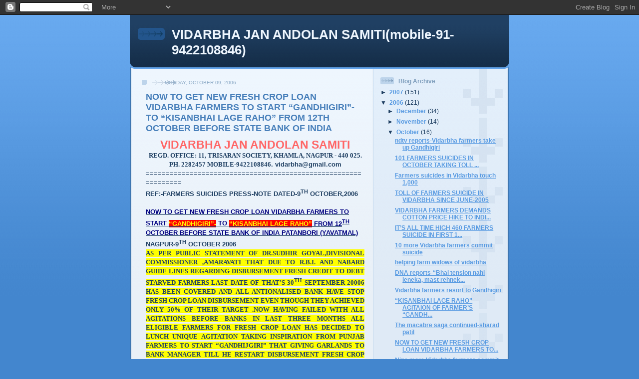

--- FILE ---
content_type: text/html; charset=UTF-8
request_url: https://andolan.blogspot.com/2006/10/now-to-get-new-fresh-crop-loan.html?showComment=1586050053648
body_size: 15205
content:
<!DOCTYPE html>
<html dir='ltr'>
<head>
<link href='https://www.blogger.com/static/v1/widgets/2944754296-widget_css_bundle.css' rel='stylesheet' type='text/css'/>
<meta content='text/html; charset=UTF-8' http-equiv='Content-Type'/>
<meta content='blogger' name='generator'/>
<link href='https://andolan.blogspot.com/favicon.ico' rel='icon' type='image/x-icon'/>
<link href='http://andolan.blogspot.com/2006/10/now-to-get-new-fresh-crop-loan.html' rel='canonical'/>
<link rel="alternate" type="application/atom+xml" title="VIDARBHA JAN ANDOLAN SAMITI(mobile-91-9422108846) - Atom" href="https://andolan.blogspot.com/feeds/posts/default" />
<link rel="alternate" type="application/rss+xml" title="VIDARBHA JAN ANDOLAN SAMITI(mobile-91-9422108846) - RSS" href="https://andolan.blogspot.com/feeds/posts/default?alt=rss" />
<link rel="service.post" type="application/atom+xml" title="VIDARBHA JAN ANDOLAN SAMITI(mobile-91-9422108846) - Atom" href="https://www.blogger.com/feeds/30597823/posts/default" />

<link rel="alternate" type="application/atom+xml" title="VIDARBHA JAN ANDOLAN SAMITI(mobile-91-9422108846) - Atom" href="https://andolan.blogspot.com/feeds/116040663903649784/comments/default" />
<!--Can't find substitution for tag [blog.ieCssRetrofitLinks]-->
<meta content='http://andolan.blogspot.com/2006/10/now-to-get-new-fresh-crop-loan.html' property='og:url'/>
<meta content='NOW TO GET NEW FRESH CROP LOAN VIDARBHA FARMERS TO START  “GANDHIGIRI”-   TO “KISANBHAI LAGE RAHO” FROM 12TH OCTOBER BEFORE STATE BANK OF INDIA' property='og:title'/>
<meta content='VIDARBHA JAN ANDOLAN SAMITI   REGD. OFFICE: 11, TRISARAN SOCIETY, KHAMLA, NAGPUR - 440 025. PH. 2282457 MOBILE-9422108846 . vidarbha@gmail.c...' property='og:description'/>
<title>VIDARBHA JAN ANDOLAN SAMITI(mobile-91-9422108846): NOW TO GET NEW FRESH CROP LOAN VIDARBHA FARMERS TO START  &#8220;GANDHIGIRI&#8221;-   TO &#8220;KISANBHAI LAGE RAHO&#8221; FROM 12TH OCTOBER BEFORE STATE BANK OF INDIA</title>
<style id='page-skin-1' type='text/css'><!--
/*
-----------------------------------------------
Blogger Template Style
Name: 	  Thisaway (Blue)
Date:     29 Feb 2004
Updated by: Blogger Team
----------------------------------------------- */
/* global
----------------------------------------------- */
body {
margin: 0;
text-align: center;
min-width: 760px;
background: #4386ce url(https://resources.blogblog.com/blogblog/data/thisaway_blue/bg_body.gif) repeat-x left top;
color: #204063;
font-size: small;
}
blockquote {
margin: 0;
padding-top: 0;
padding-right: 10px;
padding-bottom: 0;
padding-left: 10px;
border-left: 6px solid #d8e7f78;
border-right: 6px solid #d8e7f7;
color: #477fba;
}
code {
color: #477fba;
}
hr {
display: none;
}
/* layout
----------------------------------------------- */
#outer-wrapper {
margin: 0 auto;
width: 760px;
text-align: left;
font: normal normal 100% Helvetica,Arial,Verdana,'Trebuchet MS', Sans-serif;
}
#header-wrapper {
padding-bottom: 15px;
background: url(https://resources.blogblog.com/blogblog/data/thisaway_blue/bg_header_bottom.gif) no-repeat left bottom;
}
#header {
background: #204063 url(https://resources.blogblog.com/blogblog/data/thisaway_blue/bg_header.gif) repeat-x left bottom;
}
#content-wrapper {
position: relative;
width: 760px;
background: #f7f0e9 url(https://resources.blogblog.com/blogblog/data/thisaway_blue/bg_main_wrapper.gif) repeat-y left top;
}
#main-wrapper {
display: inline; /* fixes a strange ie margin bug */
float: left;
margin-top: 0;
margin-right: 0;
margin-bottom: 0;
margin-left: 3px;
padding: 0;
width: 483px;
word-wrap: break-word; /* fix for long text breaking sidebar float in IE */
overflow: hidden;     /* fix for long non-text content breaking IE sidebar float */
}
#main {
padding-top: 22px;
padding-right: 8px;
padding-bottom: 0;
padding-left: 8px;
background: url(https://resources.blogblog.com/blogblog/data/thisaway_blue/bg_content.gif) repeat-x left top;
}
.post {
margin-top: 0;
margin-right: 8px;
margin-bottom: 14px;
margin-left: 21px;
padding: 0;
border-bottom: 3px solid #d8e7f7;
}
#comments {
margin-top: 0;
margin-right: 16px;
margin-bottom: 14px;
margin-left: 29px;
padding: 10px;
border: 1px solid #cedef0;
background-color: #e4ecf5;
}
#sidebar-wrapper {
display: inline; /* fixes a strange ie margin bug */
float: right;
margin-top: 0;
margin-right: 3px;
margin-bottom: 0;
margin-left: 0;
width: 269px;
color: #204063;
line-height: 1.4em;
font-size: 90%;
background: url(https://resources.blogblog.com/blogblog/data/thisaway_blue/bg_sidebar.gif) repeat-x left top;
word-wrap: break-word; /* fix for long text breaking sidebar float in IE */
overflow: hidden;     /* fix for long non-text content breaking IE sidebar float */
}
#sidebar {
padding-top: 7px;
padding-right: 11px;
padding-bottom: 0;
padding-left: 14px;
background: url(https://resources.blogblog.com/blogblog/data/thisaway_blue/bg_sidebar_arrow.gif) repeat-y 179px 0;
}
#sidebar .widget {
margin-bottom: 20px;
}
#footer-wrapper {
padding-top: 15px;
background: url(https://resources.blogblog.com/blogblog/data/thisaway_blue/bg_footer_top.gif) no-repeat left top;
clear: both;
}
#footer {
background: #152e49 url(https://resources.blogblog.com/blogblog/data/thisaway_blue/bg_footer.gif) repeat-x left top;
text-align: center;
min-height: 2em;
}
/* headings
----------------------------------------------- */
#header h1 {
margin: 0;
padding-top: 24px;
padding-right: 0;
padding-bottom: 0;
padding-left: 84px;
background: url(https://resources.blogblog.com/blogblog/data/thisaway_blue/icon_header_left.gif) no-repeat 16px 26px;
}
h2.date-header {
margin: 0;
padding-top: 0;
padding-right: 0;
padding-bottom: 0;
padding-left: 29px;
text-transform: uppercase;
color: #8facc8;
background: url(https://resources.blogblog.com/blogblog/data/thisaway_blue/icon_date.gif) no-repeat 13px 0;
font-size: 80%;
font-weight: normal;
}
.date-header span {
margin-top: 0;
margin-right: 0;
margin-bottom: 0;
margin-left: 5px;
padding-top: 0;
padding-right: 25px;
padding-bottom: 0;
padding-left: 25px;
background: url(https://resources.blogblog.com/blogblog/data/thisaway_blue/bg_date.gif) no-repeat left 0;
}
.sidebar h2 {
padding-top: 1px;
padding-right: 0;
padding-bottom: 0;
padding-left: 36px;
color: #809fbd;
background: url(https://resources.blogblog.com/blogblog/data/thisaway_blue/icon_sidebar_heading_left.gif) no-repeat left 45%;
font: normal bold 100% Helvetica,Arial,Verdana,'Trebuchet MS', Sans-serif;
}
.sidebar .Profile h2 {
color: #527595;
background: url(https://resources.blogblog.com/blogblog/data/thisaway_blue/icon_sidebar_profileheading_left.gif) no-repeat left 45%;
}
.post h3 {
margin-top: 13px;
margin-right: 0;
margin-bottom: 13px;
margin-left: 0;
padding: 0;
color: #477fba;
font-size: 140%;
}
.post h3 a, .post h3 a:visited {
color: #477fba;
}
#comments h4 {
margin-top: 0;
font-size: 120%;
}
/* text
----------------------------------------------- */
#header h1 {
color: #eef6fe;
font: normal bold 200% Helvetica,Arial,Verdana,'Trebuchet MS', Sans-serif;
}
#header .description {
margin: 0;
padding-top: 7px;
padding-right: 16px;
padding-bottom: 0;
padding-left: 84px;
color: #eef6fe;
font: normal normal 80% Helvetica,Arial,Verdana,'Trebuchet MS', Sans-serif;
}
.post-body p {
line-height: 1.4em;
/* Fix bug in IE5/Win with italics in posts */
margin: 0;
height: 1%;
overflow: visible;
}
.post-footer {
font-size: 80%;
color: #8facc8;
}
.uncustomized-post-template .post-footer {
text-align: right;
}
.uncustomized-post-template .post-footer .post-author,
.uncustomized-post-template .post-footer .post-timestamp {
display: block;
float: left;
text-align: left;
margin-right: 4px;
}
p.comment-author {
font-size: 83%;
}
.deleted-comment {
font-style:italic;
color:gray;
}
.comment-body p {
line-height: 1.4em;
}
.feed-links {
clear: both;
line-height: 2.5em;
margin-bottom: 0.5em;
margin-left: 29px;
}
#footer .widget {
margin: 0;
padding-top: 0;
padding-right: 0;
padding-bottom: 15px;
padding-left: 55px;
color: #fef6ee;
font-size: 90%;
line-height: 1.4em;
background: url(https://resources.blogblog.com/blogblog/data/thisaway_blue/icon_footer.gif) no-repeat 16px 0;
}
/* lists
----------------------------------------------- */
.post ul {
padding-left: 32px;
list-style-type: none;
line-height: 1.4em;
}
.post li {
padding-top: 0;
padding-right: 0;
padding-bottom: 4px;
padding-left: 17px;
background: url(https://resources.blogblog.com/blogblog/data/thisaway_blue/icon_list_item_left.gif) no-repeat left 3px;
}
#comments ul {
margin: 0;
padding: 0;
list-style-type: none;
}
#comments li {
padding-top: 0;
padding-right: 0;
padding-bottom: 1px;
padding-left: 17px;
background: url(https://resources.blogblog.com/blogblog/data/thisaway_blue/icon_comment.gif) no-repeat left 3px;
}
.sidebar ul {
padding: 0;
list-style-type: none;
line-height: 1.2em;
margin-left: 0;
}
.sidebar li {
padding-top: 0;
padding-right: 0;
padding-bottom: 4px;
padding-left: 17px;
background: url(https://resources.blogblog.com/blogblog/data/thisaway_blue/icon_list_item.gif) no-repeat left 3px;
}
#blog-pager-newer-link {
float: left;
margin-left: 29px;
}
#blog-pager-older-link {
float: right;
margin-right: 16px;
}
#blog-pager {
text-align: center;
}
/* links
----------------------------------------------- */
a {
color: #4386ce;
font-weight: bold;
}
a:hover {
color: #2462a5;
}
a.comment-link {
/* ie5.0/win doesn't apply padding to inline elements,
so we hide these two declarations from it */
background/* */:/**/url(https://resources.blogblog.com/blogblog/data/thisaway_blue/icon_comment.gif) no-repeat left 45%;
padding-left: 14px;
}
html>body a.comment-link {
/* respecified, for ie5/mac's benefit */
background: url(https://resources.blogblog.com/blogblog/data/thisaway_blue/icon_comment.gif) no-repeat left 45%;
padding-left: 14px;
}
.sidebar a {
color: #599be2;
}
.sidebar a:hover {
color: #3372b6;
}
#header h1 a {
color: #eef6fe;
text-decoration: none;
}
#header h1 a:hover {
color: #b4c7d9;
}
.post h3 a {
text-decoration: none;
}
a img {
border-width: 0;
}
.clear {
clear: both;
line-height: 0;
height: 0;
}
.profile-textblock {
clear: both;
margin-bottom: 10px;
margin-left: 0;
}
.profile-img {
float: left;
margin-top: 0;
margin-right: 5px;
margin-bottom: 5px;
margin-left: 0;
padding: 3px;
border: 1px solid #bdd4eb;
}
.profile-link {
padding-top: 0;
padding-right: 0;
padding-bottom: 0;
padding-left: 17px;
background: url(https://resources.blogblog.com/blogblog/data/thisaway_blue/icon_profile_left.gif) no-repeat left 0;
}
/** Page structure tweaks for layout editor wireframe */
body#layout #main,
body#layout #sidebar {
padding: 0;
}

--></style>
<link href='https://www.blogger.com/dyn-css/authorization.css?targetBlogID=30597823&amp;zx=8a6ca275-b0f8-4911-9986-a2e2b2fca47e' media='none' onload='if(media!=&#39;all&#39;)media=&#39;all&#39;' rel='stylesheet'/><noscript><link href='https://www.blogger.com/dyn-css/authorization.css?targetBlogID=30597823&amp;zx=8a6ca275-b0f8-4911-9986-a2e2b2fca47e' rel='stylesheet'/></noscript>
<meta name='google-adsense-platform-account' content='ca-host-pub-1556223355139109'/>
<meta name='google-adsense-platform-domain' content='blogspot.com'/>

</head>
<body>
<div class='navbar section' id='navbar'><div class='widget Navbar' data-version='1' id='Navbar1'><script type="text/javascript">
    function setAttributeOnload(object, attribute, val) {
      if(window.addEventListener) {
        window.addEventListener('load',
          function(){ object[attribute] = val; }, false);
      } else {
        window.attachEvent('onload', function(){ object[attribute] = val; });
      }
    }
  </script>
<div id="navbar-iframe-container"></div>
<script type="text/javascript" src="https://apis.google.com/js/platform.js"></script>
<script type="text/javascript">
      gapi.load("gapi.iframes:gapi.iframes.style.bubble", function() {
        if (gapi.iframes && gapi.iframes.getContext) {
          gapi.iframes.getContext().openChild({
              url: 'https://www.blogger.com/navbar/30597823?po\x3d116040663903649784\x26origin\x3dhttps://andolan.blogspot.com',
              where: document.getElementById("navbar-iframe-container"),
              id: "navbar-iframe"
          });
        }
      });
    </script><script type="text/javascript">
(function() {
var script = document.createElement('script');
script.type = 'text/javascript';
script.src = '//pagead2.googlesyndication.com/pagead/js/google_top_exp.js';
var head = document.getElementsByTagName('head')[0];
if (head) {
head.appendChild(script);
}})();
</script>
</div></div>
<div id='outer-wrapper'><div id='wrap2'>
<!-- skip links for text browsers -->
<span id='skiplinks' style='display:none;'>
<a href='#main'>skip to main </a> |
      <a href='#sidebar'>skip to sidebar</a>
</span>
<div id='header-wrapper'>
<div class='header section' id='header'><div class='widget Header' data-version='1' id='Header1'>
<div id='header-inner'>
<div class='titlewrapper'>
<h1 class='title'>
<a href='https://andolan.blogspot.com/'>
VIDARBHA JAN ANDOLAN SAMITI(mobile-91-9422108846)
</a>
</h1>
</div>
<div class='descriptionwrapper'>
<p class='description'><span>
</span></p>
</div>
</div>
</div></div>
</div>
<div id='content-wrapper'>
<div id='crosscol-wrapper' style='text-align:center'>
<div class='crosscol no-items section' id='crosscol'></div>
</div>
<div id='main-wrapper'>
<div class='main section' id='main'><div class='widget Blog' data-version='1' id='Blog1'>
<div class='blog-posts hfeed'>

          <div class="date-outer">
        
<h2 class='date-header'><span>Monday, October 09, 2006</span></h2>

          <div class="date-posts">
        
<div class='post-outer'>
<div class='post hentry uncustomized-post-template' itemprop='blogPost' itemscope='itemscope' itemtype='http://schema.org/BlogPosting'>
<meta content='30597823' itemprop='blogId'/>
<meta content='116040663903649784' itemprop='postId'/>
<a name='116040663903649784'></a>
<h3 class='post-title entry-title' itemprop='name'>
NOW TO GET NEW FRESH CROP LOAN VIDARBHA FARMERS TO START  &#8220;GANDHIGIRI&#8221;-   TO &#8220;KISANBHAI LAGE RAHO&#8221; FROM 12TH OCTOBER BEFORE STATE BANK OF INDIA
</h3>
<div class='post-header'>
<div class='post-header-line-1'></div>
</div>
<div class='post-body entry-content' id='post-body-116040663903649784' itemprop='description articleBody'>
<p style="text-align: center;" class="MsoTitle"><span style="color:#000000;"><span style="color: rgb(255, 102, 102);font-size:180%;" ><span style="font-weight: bold;">VIDARBHA JAN ANDOLAN SAMITI</span></span><o:p></o:p></span></p>  <p class="MsoNormal" style="text-align: center;" align="center"><b><span style=";font-family:&quot;;font-size:10;"  >REGD. OFFICE: 11, TRISARAN SOCIETY, KHAMLA, NAGPUR - 440 025.<br />PH. 2282457 MOBILE-9422108846</span>. vidarbha@gmail.com</b></p>  <p class="MsoNormal" style="">===============================================================<br /><b><span style="font-size:10;">REF:-FARMERS SUICIDES              PRESS-NOTE            DATED-9<sup>TH</sup> OCTOBER,2006</span><br /></b><br /><b><u><span style=";font-family:Arial;font-size:11;color:navy;"   ><span style=""> </span>NOW TO GET NEW FRESH CROP LOAN VIDARBHA FARMERS TO START<span style="">  </span></span></u></b><b><u><span style="background: red none repeat scroll 0% 50%; -moz-background-clip: -moz-initial; -moz-background-origin: -moz-initial; -moz-background-inline-policy: -moz-initial;font-family:Arial;font-size:11;color:yellow;"   >&#8220;GANDHIGIRI&#8221;-</span></u></b><b><u><span style=";font-family:Arial;font-size:11;color:navy;"   ><span style="">   </span>TO </span></u></b><b><u><span style="background: red none repeat scroll 0% 50%; -moz-background-clip: -moz-initial; -moz-background-origin: -moz-initial; -moz-background-inline-policy: -moz-initial;font-family:Arial;font-size:11;color:yellow;"   >&#8220;KISANBHAI LAGE RAHO&#8221;</span></u></b><b><u><span style=";font-family:Arial;font-size:11;color:navy;"   > FROM 12<sup>TH</sup> OCTOBER BEFORE STATE BANK OF INDIA PATANBORI (YAVATMAL)<o:p></o:p></span></u></b></p>  <p class="MsoNormal" style=""><b><span style="font-size:11;"><span style=""> </span>NAGPUR-9<sup>TH</sup> OCTOBER 2006<o:p></o:p></span></b></p>  <p class="MsoNormal" style="text-align: justify;"><b><span style="background: yellow none repeat scroll 0% 50%; -moz-background-clip: -moz-initial; -moz-background-origin: -moz-initial; -moz-background-inline-policy: -moz-initial;font-family:&quot;;" >AS PER PUBLIC STATEMENT OF DR.SUDHIR GOYAL,DIVISIONAL COMMISSIONER ,AMARAVATI THAT DUE TO R.B.I. AND NABARD GUIDE LINES REGARDING DISBURSEMENT FRESH CREDIT TO DEBT STARVED FARMERS LAST DATE OF THAT&#8217;S 30<sup>TH</sup> SEPTEMBER 20006 HAS BEEN COVERED AND ALL ANTIONALISED BANK HAVE STOP FRESH CROP LOAN DISBURSEMENT EVEN THOUGH THEY ACHIEVED ONLY 50% OF THEIR TARGET .NOW HAVING FAILED WITH ALL AGITATIONS BEFORE BANKS IN LAST THREE MONTHS<span style="">  </span>ALL ELIGIBLE FARMERS FOR FRESH CROP LOAN HAS DECIDED TO LUNCH UNIQUE AGITATION TAKING INSPIRATION FROM PUNJAB FARMERS TO START &#8220;GANDHIJGIRI&#8221; THAT GIVING GARLANDS TO BANK MANAGER TILL HE RESTART DISBURSEMENT FRESH CROP LOAN TO ALL DEBT STARVED FARMERS ,INFORMED SURESH BOLENWAR,ANIL PULLAJWAR,GOPAL SHARMA ,MOHAN JADHAV AND MORESHWAR<span style="">  </span>WATILE<span style="">  </span>MAIN CONVENORS OF &#8220;KISANBHAI LAGE RAHO&#8221;<span style="">  </span>AGITATION BELONGING LOCAL FARMERS PRESSURE GROUP VIDARBHA JAN ANDOLAN SAMITI.</span></b><b><span style=";font-family:&quot;;" ><o:p></o:p></span></b></p>  <p class="MsoNormal" style="text-align: justify;"><b><span style=";font-family:&quot;;font-size:10;"  ><!--[if !supportEmptyParas]--> <!--[endif]--><o:p></o:p></span></b></p>  <p class="MsoNormal" style="text-align: justify;"><b><span style=";font-family:&quot;;font-size:10;"  >ON 12 OCTOBER FARMERS THOUSANDS IN NUMBERS WILL TAKE BIG PROCESSION WITH BAND PARTY<span style="">  </span>AND GARLANDS AND BOUQUETS OF ZENDU FLOWERS AND IT WILL BE PRESENTED TO HON'BLE BANK MANAGER OF STATE BANK OF INDIA ,PATANBORI BRANCH IN YAVATMAL DISTRICT WHICH HAS<span style="">  </span>REPORTED MORE THAN 200 DEBT STARVED FARMERS SUICIDE .<o:p></o:p></span></b></p>  <p class="MsoBodyText">GOVT.OF INDIA UNDER PRIME MINISTER SPECIAL PACKAGE TO SIX DISTRICT WEST VIDARBHA HAS WAIVED OF RS.710 CRORE AS PART OF INTEREST ON OVERDUE INTEREST ON SHORT TERM CROP LOAN OF FARMERS AND NABARD ARRANGED RS.2500 CRORE AS FRESH CREDIT IN ORDER TO GIVE FRESH CROP LOAN DEBT TRAPPED 3 MILLION FARMERS BUT HOSTILE FUNCTIONING OF NATIONALISED BANKS THEY COULD MANAGE TO GIVE FRESH LOAN ONLY 2 LACS<span style="">  </span>ADDITIONAL FARMERS .</p>  <p class="MsoNormal" style=""><b><span style=";font-family:&quot;;font-size:10;"  >AS BANKS ARE NOT GIVING FRESH CROP LOANS THE SUICIDE TOLL IN SINCE 1ST<span style="">  </span>JULY<span style="">  </span>HAS GONE UP TO 356, 125 SUICIDES IN<span style="">  </span>LAST MONTH SEPTEMBER IS THE HIGHEST IN A MONTH WITHIN THE LAST DECADE, VIDARBHA JAN ANDOLAN SAMITI, A PRESSURE GROUP FIGHTING FOR THE FARMERS'S CAUSE, SAID ON FRIDAY. EARLIER MAHARASHTRA CHIEF MINISTER VILASRAO DESHMUKH CLAIMED THAT IN THE PRESENCE OF PRIME MINISTER MANMOHAN SINGH AND PARTY PRESIDENT SONIA GANDHI AT THE CONGRESS CMS' CONFERENCE IN NAINITAL THAT THE SITUATION WAS IMPROVING IN THE COTTON BELT OF VIDARBHA WHERE 356<span style="">  </span>FARMERS HAD REPORTEDLY COMMITTED SUICIDE SINCE JULY 1. EARLIER, THE PM HAD ANNOUNCED A RS 3,750 CRORE SPECIAL RELIEF PACKAGE FOR SIX WORST HIT DISTRICTS.<br /></span></b><b><span style=";font-family:Arial;font-size:10;"  ><br /></span></b><b><span style=";font-family:Arial;font-size:13;"  >    </span></b><b><span style="background: yellow none repeat scroll 0% 50%; -moz-background-clip: -moz-initial; -moz-background-origin: -moz-initial; -moz-background-inline-policy: -moz-initial;font-family:&quot;;font-size:11;"  >INTRODUCTION OF BT COTTON IN VIDARBHA HAS LED TO A SPURT OF FARMER SUICIDES. MOST SUICIDE CASES RELATE TO THOSE FARMING FAMILIES WHICH HAVE RUN UP HUGE DEBTS BECAUSE OF THE HIGH COST IN USING THE EXPENSIVE GENETICALLY-MODIFIED COTTON SEEDS, WHICH HAVE TO BE BOUGHT EVERY YEAR. CROP FAILURES IN THIS SITUATION, THEREFORE, LEAVE FARMERS WITH DEBTS THEY ARE UNABLE TO PAY AND ARE THEN HOUNDED BY LOAN SHARKS</span></b><b><span style="background: yellow none repeat scroll 0% 50%; color: rgb(51, 0, 153); -moz-background-clip: -moz-initial; -moz-background-origin: -moz-initial; -moz-background-inline-policy: -moz-initial;font-family:Arial;font-size:13;"  >. </span></b><b><span style="color: rgb(51, 0, 153);font-family:Arial;font-size:10;"  ><br /></span></b><b><span style=";font-family:Arial;font-size:10;"  >   </span></b><b><span style=";font-family:&quot;;font-size:10;"  >KISHOR  TIWARI REJECTED THE GOVERNMENT CLAIM THAT LOANS WERE BEING LIBERALLY DISTRIBUTED TO FARMERS. ''IN FACT ON 12 TH OCTOBER THOSAND OF<span style="">  </span>FARMERS WILL<span style="">  </span>STARTED AN AGITATION IN FRONT OF PATANBORI<span style="">  </span>BRANCH OF STATE BANK OF INDIA IN KELAPUR TALUKA OF YAVATMAL DISTRICT AFTER THE BANK MANAGER DECLARED THAT HE HAD RECEIVED INSTRUCTIONS FROM SUPERIORS TO STOP LOAN DISBURSEMENT    </span></b><b><span style=";font-family:&quot;;font-size:11;"  ><o:p></o:p></span></b></p>  <p class="MsoNormal" style=""><b><span style=";font-family:&quot;;font-size:11;"  >AS NOW DAILY MORE THAN FIVE SUICIDES ARE BEING REPORTED IN THIS REGION AND BANKER S ARE NOT GIVING FRESH CROP LOAN TO ANY FARMERS MASSIVE PROTEST AGITATION HAS BEEN ORGANIZED </span></b><b><span style=";font-family:&quot;;font-size:10;"  >ON 12 TH OCTOBER THOSAND OF<span style="">  </span>FARMERS WILL<span style="">  </span>STARTED AN AGITATION IN FRONT OF PATANBORI<span style="">  </span>BRANCH OF STATE BANK OF INDIA IN KELAPUR TALUKA OF YAVATMAL DISTRICT</span></b><b><span style=";font-family:&quot;;font-size:11;"  > IN WHICH MORE THAN 10,000 FARMERS TO PARTICIPATE. KISHOR TIWARI INFORMED TODAY.<o:p></o:p></span></b></p>  <p class="MsoNormal" style=""><b><span style="font-size:11;">====================================================================<o:p></o:p></span></b></p>  <p><b><span style=";font-size:11;color:black;"  >PLEASE ARRANGE TO PUBLISH THIS PRESS NOTE</span></b></p>  <p><b><span style=";font-size:16;color:blue;"  >KISHOR TIWARI</span></b></p>  <h1 style="text-align: left;" align="left"><span style=";font-size:13;color:blue;"  >PRESIDENT</span></h1>  <h2><span style=";font-size:13;color:red;"  >VIDARBH JANANDOALAN SAMITI</span><span style="color:red;"><o:p></o:p></span></h2>  <h1 style="text-align: left;" align="left"><span style="font-size:18;">CONTACT-0942208846</span></h1>  <p class="MsoNormal" style=""><b><span style="font-size:11;"><!--[if !supportEmptyParas]--> <!--[endif]--><o:p></o:p></span></b></p>  <p class="MsoNormal"><!--[if !supportEmptyParas]--> <!--[endif]--><o:p></o:p></p>
<div style='clear: both;'></div>
</div>
<div class='post-footer'>
<div class='post-footer-line post-footer-line-1'>
<span class='post-author vcard'>
Posted by
<span class='fn' itemprop='author' itemscope='itemscope' itemtype='http://schema.org/Person'>
<meta content='https://www.blogger.com/profile/16407890407158654796' itemprop='url'/>
<a class='g-profile' href='https://www.blogger.com/profile/16407890407158654796' rel='author' title='author profile'>
<span itemprop='name'>VIDARBHA  JANANDOLAN SAMITI</span>
</a>
</span>
</span>
<span class='post-timestamp'>
at
<meta content='http://andolan.blogspot.com/2006/10/now-to-get-new-fresh-crop-loan.html' itemprop='url'/>
<a class='timestamp-link' href='https://andolan.blogspot.com/2006/10/now-to-get-new-fresh-crop-loan.html' rel='bookmark' title='permanent link'><abbr class='published' itemprop='datePublished' title='2006-10-09T08:06:00-07:00'>8:06 AM</abbr></a>
</span>
<span class='post-comment-link'>
</span>
<span class='post-icons'>
<span class='item-action'>
<a href='https://www.blogger.com/email-post/30597823/116040663903649784' title='Email Post'>
<img alt='' class='icon-action' height='13' src='https://resources.blogblog.com/img/icon18_email.gif' width='18'/>
</a>
</span>
<span class='item-control blog-admin pid-1852121942'>
<a href='https://www.blogger.com/post-edit.g?blogID=30597823&postID=116040663903649784&from=pencil' title='Edit Post'>
<img alt='' class='icon-action' height='18' src='https://resources.blogblog.com/img/icon18_edit_allbkg.gif' width='18'/>
</a>
</span>
</span>
<div class='post-share-buttons goog-inline-block'>
</div>
</div>
<div class='post-footer-line post-footer-line-2'>
<span class='post-labels'>
</span>
</div>
<div class='post-footer-line post-footer-line-3'>
<span class='post-location'>
</span>
</div>
</div>
</div>
<div class='comments' id='comments'>
<a name='comments'></a>
<h4>10 comments:</h4>
<div id='Blog1_comments-block-wrapper'>
<dl class='avatar-comment-indent' id='comments-block'>
<dt class='comment-author ' id='c8785709274682902456'>
<a name='c8785709274682902456'></a>
<div class="avatar-image-container avatar-stock"><span dir="ltr"><a href="https://www.blogger.com/profile/06587204923845187966" target="" rel="nofollow" onclick="" class="avatar-hovercard" id="av-8785709274682902456-06587204923845187966"><img src="//www.blogger.com/img/blogger_logo_round_35.png" width="35" height="35" alt="" title="don peter">

</a></span></div>
<a href='https://www.blogger.com/profile/06587204923845187966' rel='nofollow'>don peter</a>
said...
</dt>
<dd class='comment-body' id='Blog1_cmt-8785709274682902456'>
<p>
I got my already programmed and blanked ATM card to<br />withdraw the maximum of $5,000 daily for a maximum of 30<br />days via (wesleymarkhackers@gmail.com). <br />I am so happy about this because i got mine last week and I have used it to get $150,000. Wesley mark Hackers is giving<br />out the card just to help the poor and needy though it is illegal but it<br />is something nice and he ALSO GIVE LOAN AT THE RATE OF 2%. get yours from wesley mark Hackers today! Just send an email<br />to (wesleymarkhackers@gmail.com)<br />
</p>
</dd>
<dd class='comment-footer'>
<span class='comment-timestamp'>
<a href='https://andolan.blogspot.com/2006/10/now-to-get-new-fresh-crop-loan.html?showComment=1500214029946#c8785709274682902456' title='comment permalink'>
7:07 AM
</a>
<span class='item-control blog-admin pid-1511017186'>
<a class='comment-delete' href='https://www.blogger.com/comment/delete/30597823/8785709274682902456' title='Delete Comment'>
<img src='https://resources.blogblog.com/img/icon_delete13.gif'/>
</a>
</span>
</span>
</dd>
<dt class='comment-author ' id='c3160057801952435107'>
<a name='c3160057801952435107'></a>
<div class="avatar-image-container vcard"><span dir="ltr"><a href="https://www.blogger.com/profile/16441374962644964924" target="" rel="nofollow" onclick="" class="avatar-hovercard" id="av-3160057801952435107-16441374962644964924"><img src="https://resources.blogblog.com/img/blank.gif" width="35" height="35" class="delayLoad" style="display: none;" longdesc="//blogger.googleusercontent.com/img/b/R29vZ2xl/AVvXsEjLit3w7h1C3fcT9xQS2pQozfZlcX7D7oUY3-kncAKYIOK8bb1Ph9ofx0SHYcLksg0Tg6MFjGwLH2LuQN2xcyEFKGxOGlNDNwdupOcg2cOS2UboFiv1J_K2MuqIiffO-E0/s45-c/STACY.jfif" alt="" title="yeo">

<noscript><img src="//blogger.googleusercontent.com/img/b/R29vZ2xl/AVvXsEjLit3w7h1C3fcT9xQS2pQozfZlcX7D7oUY3-kncAKYIOK8bb1Ph9ofx0SHYcLksg0Tg6MFjGwLH2LuQN2xcyEFKGxOGlNDNwdupOcg2cOS2UboFiv1J_K2MuqIiffO-E0/s45-c/STACY.jfif" width="35" height="35" class="photo" alt=""></noscript></a></span></div>
<a href='https://www.blogger.com/profile/16441374962644964924' rel='nofollow'>yeo</a>
said...
</dt>
<dd class='comment-body' id='Blog1_cmt-3160057801952435107'>
<p>
if you are having a low credit score or battling with negative listings,late payment history,eviction and repossessions on your credit report,i&#39;ll recommend to you this certain ethical hacker with the email address Q U A D H A C K E D&#160;@&#160;G M A I L&#160; . C O M .He is a&#160; &#160;very credible credit specialist who helped me fix my credit report and increased&#160; my score under almost three weeks of approval, i was able to obtain a good credit rating for a mortgage loan to secure the purchase of my house. He helped me DELETE late payment history, fixed my tax liens and&#160; collections ,Got my score up to 784 i&#39;m just so glad things like this are possible this days if you get the right source . reach out to him today for your credit repair service by sending an explanatory message to their e mail today.Q U A D H A C K E D @ G M A I L . CO M
</p>
</dd>
<dd class='comment-footer'>
<span class='comment-timestamp'>
<a href='https://andolan.blogspot.com/2006/10/now-to-get-new-fresh-crop-loan.html?showComment=1579183899309#c3160057801952435107' title='comment permalink'>
6:11 AM
</a>
<span class='item-control blog-admin pid-1854711456'>
<a class='comment-delete' href='https://www.blogger.com/comment/delete/30597823/3160057801952435107' title='Delete Comment'>
<img src='https://resources.blogblog.com/img/icon_delete13.gif'/>
</a>
</span>
</span>
</dd>
<dt class='comment-author ' id='c6940314525847363163'>
<a name='c6940314525847363163'></a>
<div class="avatar-image-container avatar-stock"><span dir="ltr"><a href="https://www.blogger.com/profile/00608252564205427357" target="" rel="nofollow" onclick="" class="avatar-hovercard" id="av-6940314525847363163-00608252564205427357"><img src="//www.blogger.com/img/blogger_logo_round_35.png" width="35" height="35" alt="" title="neme amber">

</a></span></div>
<a href='https://www.blogger.com/profile/00608252564205427357' rel='nofollow'>neme amber</a>
said...
</dt>
<dd class='comment-body' id='Blog1_cmt-6940314525847363163'>
<p>
I got my already programmed and blanked ATM card to withdraw the maximum of $1,000 daily for a maximum of 20 days. I am so happy about this because i got mine last week and I have used it to get $20,000. Mike Fisher Hackers is giving out the card just to help the poor and needy though it is illegal but it is something nice and he is not like other scam pretending to have the blank ATM cards. And no one gets caught when using the card. get yours from Mike Fisher Hackers today! *email cyberhackingcompany@gmail.com
</p>
</dd>
<dd class='comment-footer'>
<span class='comment-timestamp'>
<a href='https://andolan.blogspot.com/2006/10/now-to-get-new-fresh-crop-loan.html?showComment=1580788937977#c6940314525847363163' title='comment permalink'>
8:02 PM
</a>
<span class='item-control blog-admin pid-887231936'>
<a class='comment-delete' href='https://www.blogger.com/comment/delete/30597823/6940314525847363163' title='Delete Comment'>
<img src='https://resources.blogblog.com/img/icon_delete13.gif'/>
</a>
</span>
</span>
</dd>
<dt class='comment-author ' id='c7316889794037142584'>
<a name='c7316889794037142584'></a>
<div class="avatar-image-container avatar-stock"><span dir="ltr"><a href="https://www.blogger.com/profile/14098081651838005129" target="" rel="nofollow" onclick="" class="avatar-hovercard" id="av-7316889794037142584-14098081651838005129"><img src="//www.blogger.com/img/blogger_logo_round_35.png" width="35" height="35" alt="" title="Jleach147777">

</a></span></div>
<a href='https://www.blogger.com/profile/14098081651838005129' rel='nofollow'>Jleach147777</a>
said...
</dt>
<dd class='comment-body' id='Blog1_cmt-7316889794037142584'>
<p>
I got my already programmed and blanked ATM card to withdraw the maximum of $10,000 daily for a maximum of 20 days. I am so happy about this because i got mine last week and I have used it to get $60,000 Albert Gonzalez is giving out the card just to help the poor and needy though it is illegal but it is something nice and she is not like other scam pretending to have the ATM cards. And no one gets caught when using the card. get yours from him. Just send him an email: cyberhacker01477@gmail.com or whatsapp: +48732104354 and be happy like Me...
</p>
</dd>
<dd class='comment-footer'>
<span class='comment-timestamp'>
<a href='https://andolan.blogspot.com/2006/10/now-to-get-new-fresh-crop-loan.html?showComment=1581142345830#c7316889794037142584' title='comment permalink'>
10:12 PM
</a>
<span class='item-control blog-admin pid-2090117385'>
<a class='comment-delete' href='https://www.blogger.com/comment/delete/30597823/7316889794037142584' title='Delete Comment'>
<img src='https://resources.blogblog.com/img/icon_delete13.gif'/>
</a>
</span>
</span>
</dd>
<dt class='comment-author ' id='c69982537506337759'>
<a name='c69982537506337759'></a>
<div class="avatar-image-container avatar-stock"><span dir="ltr"><a href="https://www.blogger.com/profile/16429274121459034944" target="" rel="nofollow" onclick="" class="avatar-hovercard" id="av-69982537506337759-16429274121459034944"><img src="//www.blogger.com/img/blogger_logo_round_35.png" width="35" height="35" alt="" title="sophia lee">

</a></span></div>
<a href='https://www.blogger.com/profile/16429274121459034944' rel='nofollow'>sophia lee</a>
said...
</dt>
<dd class='comment-body' id='Blog1_cmt-69982537506337759'>
<p>
What has your government done to help save you from your financial instability? you strive to survive and yet you hear stories of how your leaders have become terror in your entities... is time to make a different. for will have made money, and we have also come to help you out from your long time of financial suffering. clearing of credit card is made available, software for hacking ATM machines, bank to bank hacking and transfer, change your school grade and become something useful in the society. we also have other form of services such as Facebook hack, whats-app hack, twitter hack, i cloud hack, tracking of smart phones, hacking CCTV, installation of software on desktop and PC, snap-chat hack, Skype hack, wire wire, bitcoin account hack, erase your criminal record and be free for ever. database hack and many more. e-mail: cyberhackingcompany@gmail.com for your genuine hacking services and we shock we your findings.&#160;&#160;
</p>
</dd>
<dd class='comment-footer'>
<span class='comment-timestamp'>
<a href='https://andolan.blogspot.com/2006/10/now-to-get-new-fresh-crop-loan.html?showComment=1583478264483#c69982537506337759' title='comment permalink'>
11:04 PM
</a>
<span class='item-control blog-admin pid-29157421'>
<a class='comment-delete' href='https://www.blogger.com/comment/delete/30597823/69982537506337759' title='Delete Comment'>
<img src='https://resources.blogblog.com/img/icon_delete13.gif'/>
</a>
</span>
</span>
</dd>
<dt class='comment-author ' id='c4462082412270978264'>
<a name='c4462082412270978264'></a>
<div class="avatar-image-container avatar-stock"><span dir="ltr"><a href="https://www.blogger.com/profile/16429274121459034944" target="" rel="nofollow" onclick="" class="avatar-hovercard" id="av-4462082412270978264-16429274121459034944"><img src="//www.blogger.com/img/blogger_logo_round_35.png" width="35" height="35" alt="" title="sophia lee">

</a></span></div>
<a href='https://www.blogger.com/profile/16429274121459034944' rel='nofollow'>sophia lee</a>
said...
</dt>
<dd class='comment-body' id='Blog1_cmt-4462082412270978264'>
<p>
What has your government done to help save you from your financial instability? you strive to survive and yet you hear stories of how your leaders have become terror in your entities... is time to make a different. for will have made money, and we have also come to help you out from your long time of financial suffering. clearing of credit card is made available, software for hacking ATM machines, bank to bank hacking and transfer, change your school grade and become something useful in the society. we also have other form of services such as Facebook hack, whats-app hack, twitter hack, i cloud hack, tracking of smart phones, hacking CCTV, installation of software on desktop and PC, snap-chat hack, Skype hack, wire wire, bitcoin account hack, erase your criminal record and be free for ever. database hack and many more. e-mail: cyberhackingcompany@gmail.com for your genuine hacking services and we shock we your findings.&#160;&#160;
</p>
</dd>
<dd class='comment-footer'>
<span class='comment-timestamp'>
<a href='https://andolan.blogspot.com/2006/10/now-to-get-new-fresh-crop-loan.html?showComment=1583478278741#c4462082412270978264' title='comment permalink'>
11:04 PM
</a>
<span class='item-control blog-admin pid-29157421'>
<a class='comment-delete' href='https://www.blogger.com/comment/delete/30597823/4462082412270978264' title='Delete Comment'>
<img src='https://resources.blogblog.com/img/icon_delete13.gif'/>
</a>
</span>
</span>
</dd>
<dt class='comment-author ' id='c4192172534658869146'>
<a name='c4192172534658869146'></a>
<div class="avatar-image-container vcard"><span dir="ltr"><a href="https://www.blogger.com/profile/14902281648519425299" target="" rel="nofollow" onclick="" class="avatar-hovercard" id="av-4192172534658869146-14902281648519425299"><img src="https://resources.blogblog.com/img/blank.gif" width="35" height="35" class="delayLoad" style="display: none;" longdesc="//blogger.googleusercontent.com/img/b/R29vZ2xl/AVvXsEinPe21uR3csZ9h0hLG2zK8sLbqd7r5hnTq94LUVGmk4gUlASpOAyPNME_E31SkNmMZQ-Bwktv6pVEOd5kZyDrWTkE9m076Yq-VVtiSAyCI6mTSGg10JZ280GsHw6vM3yE/s45-c/load-go-cards-2.jpg.auspostimage.970_0.medium.jpg" alt="" title="PROF.LUCIOUS HAWARD">

<noscript><img src="//blogger.googleusercontent.com/img/b/R29vZ2xl/AVvXsEinPe21uR3csZ9h0hLG2zK8sLbqd7r5hnTq94LUVGmk4gUlASpOAyPNME_E31SkNmMZQ-Bwktv6pVEOd5kZyDrWTkE9m076Yq-VVtiSAyCI6mTSGg10JZ280GsHw6vM3yE/s45-c/load-go-cards-2.jpg.auspostimage.970_0.medium.jpg" width="35" height="35" class="photo" alt=""></noscript></a></span></div>
<a href='https://www.blogger.com/profile/14902281648519425299' rel='nofollow'>PROF.LUCIOUS HAWARD</a>
said...
</dt>
<dd class='comment-body' id='Blog1_cmt-4192172534658869146'>
<p>
Are you in financial crisis, looking for money to start your own business or to pay your bills?<br />GET YOUR BLANK ATM CREDIT CARD AT AFFORDABLE PRICE*<br />We sell this cards to all our customers and interested buyers worldwide,Tho card has a daily withdrawal limit of $5000 and up to $50,000 spending limit in stores and unlimited on POS.<br />**WHAT WE OFFER**<br />*1)WESTERN UNION TRANSFERS/MONEY GRAM TRANSFER*<br />*2)BANKS LOGINS*<br />*3)BANKS TRANSFERS*<br />*4)CRYPTO CURRENCY MINNING*.<br />*5)BUYING OF GIFT CARDS*,<br />*6)LOADING OF ACCOUNTS*<br />*7)WALMART TRANSFERS*<br />*8)BITCOIN INVESTMENTS*<br />*9)REMOVING OF NAME FROM DEBIT RECORD AND CRIMINAL RECORD*<br />*10)BANK HACKING*<br />email blankatmmasterusa@gmail.com <br />you can also call or whatsapp us Contact us today for more enlightenment<br /><br />+1(539) 888-2243<br />WE ARE REAL AND LEGIT...........2019 FUNDS/FORGET ABOUT GETTING A LOAN..<br /><br />IT HAS BEEN TESTED AND TRUSTED<br /><br />whatsapp only ===&gt;&gt;&#160;&#160; +1(539) 888-2243
</p>
</dd>
<dd class='comment-footer'>
<span class='comment-timestamp'>
<a href='https://andolan.blogspot.com/2006/10/now-to-get-new-fresh-crop-loan.html?showComment=1586050053648#c4192172534658869146' title='comment permalink'>
6:27 PM
</a>
<span class='item-control blog-admin pid-1832076382'>
<a class='comment-delete' href='https://www.blogger.com/comment/delete/30597823/4192172534658869146' title='Delete Comment'>
<img src='https://resources.blogblog.com/img/icon_delete13.gif'/>
</a>
</span>
</span>
</dd>
<dt class='comment-author ' id='c8673969495713154713'>
<a name='c8673969495713154713'></a>
<div class="avatar-image-container avatar-stock"><span dir="ltr"><a href="https://www.blogger.com/profile/14168401985468997841" target="" rel="nofollow" onclick="" class="avatar-hovercard" id="av-8673969495713154713-14168401985468997841"><img src="//www.blogger.com/img/blogger_logo_round_35.png" width="35" height="35" alt="" title="mabel">

</a></span></div>
<a href='https://www.blogger.com/profile/14168401985468997841' rel='nofollow'>mabel</a>
said...
</dt>
<dd class='comment-body' id='Blog1_cmt-8673969495713154713'>
<p>
I Lost my Money to scammers but not anymore<br /><br />Well, who would have believed this. When I saw a comment<br /><br />by one Allison babara, I thought it was one of the Scammers<br /><br />ways to convince someone. Looking at his comment, I saw<br /><br />an element of doubt since he was telling stories. Well I did it<br /><br />50/50 which means I can&#8217;t lose my money to any scammer<br /><br />again. I contacted the email on the testimony of Allison?<br /><br />Babara  securehackers01@gmail.com  and I was<br /><br />replied immediately. I was shocked but I didn&#8217;t lose my stand.<br /><br />I asked them to give me proof to be sure they are not<br /><br />scammers like others that I have met before and they sent me<br /><br />a proof. Then I requested to get my card which they sent to<br /><br />me in Germany in just 3 days. Am happy now because I have?<br /><br />recovered my cash I lost to scammers. My first withdrawal?<br /><br />was $10,000 and I couldn&#8217;t believe my eyes until I confirmed?<br /><br />their word which says that I can withdraw up $63,000 in a<br /><br />month. secureblankatmSolution? are real because I got my?<br /><br />card in just 3 days when I requested for one. Contact their<br /><br />mail (securehackers01@gmail.com ) for yours. They<br /><br />didn&#8217;t scam me.<br /><br />Morris mabel is my name and if you are scared, please reach<br /><br />me through my mail dasinator02@gmail.com<br /><br />
</p>
</dd>
<dd class='comment-footer'>
<span class='comment-timestamp'>
<a href='https://andolan.blogspot.com/2006/10/now-to-get-new-fresh-crop-loan.html?showComment=1590099168380#c8673969495713154713' title='comment permalink'>
3:12 PM
</a>
<span class='item-control blog-admin pid-1901391442'>
<a class='comment-delete' href='https://www.blogger.com/comment/delete/30597823/8673969495713154713' title='Delete Comment'>
<img src='https://resources.blogblog.com/img/icon_delete13.gif'/>
</a>
</span>
</span>
</dd>
<dt class='comment-author ' id='c4750843510456602013'>
<a name='c4750843510456602013'></a>
<div class="avatar-image-container avatar-stock"><span dir="ltr"><a href="https://www.blogger.com/profile/06791469132158323556" target="" rel="nofollow" onclick="" class="avatar-hovercard" id="av-4750843510456602013-06791469132158323556"><img src="//www.blogger.com/img/blogger_logo_round_35.png" width="35" height="35" alt="" title="martins">

</a></span></div>
<a href='https://www.blogger.com/profile/06791469132158323556' rel='nofollow'>martins</a>
said...
</dt>
<dd class='comment-body' id='Blog1_cmt-4750843510456602013'>
<p>
GET THE BLANK ATM CARD AND BECOME RICH<br /><br />Hackers with the above email (martinshackers22@gmail.com) its at it again! Cool way to have financial freedom!!! Are you tired of living a poor life, here is the opportunity you have been waiting for. Get the new ATM BLANK CARD that can hack any ATM MACHINE and withdraw money from any account. You do not require anybody&#8217;s account number before you can use it. Although you and I knows that its illegal,there is no risk using it. It has SPECIAL FEATURES, that makes the machine unable to detect this very card,and its transaction is can&#8217;t be traced .You can use it anywhere in the world. With this card,you can withdraw the sum of $5,000 a day. So to get the card,reach the hackers via email address : martinshackers22@gmail.com..please don&#8217;t contact him if you are not serious minded....<br /><br />CONTACT: MR MARTINS at martinshackers22@gmail.com OR whatsApp him on +905525870924 TO GET YOURS NOW&#8230;
</p>
</dd>
<dd class='comment-footer'>
<span class='comment-timestamp'>
<a href='https://andolan.blogspot.com/2006/10/now-to-get-new-fresh-crop-loan.html?showComment=1592685729818#c4750843510456602013' title='comment permalink'>
1:42 PM
</a>
<span class='item-control blog-admin pid-62909567'>
<a class='comment-delete' href='https://www.blogger.com/comment/delete/30597823/4750843510456602013' title='Delete Comment'>
<img src='https://resources.blogblog.com/img/icon_delete13.gif'/>
</a>
</span>
</span>
</dd>
<dt class='comment-author ' id='c4463149977011397845'>
<a name='c4463149977011397845'></a>
<div class="avatar-image-container avatar-stock"><span dir="ltr"><a href="https://www.blogger.com/profile/10764965946774358927" target="" rel="nofollow" onclick="" class="avatar-hovercard" id="av-4463149977011397845-10764965946774358927"><img src="//www.blogger.com/img/blogger_logo_round_35.png" width="35" height="35" alt="" title="MARIA PEREZ">

</a></span></div>
<a href='https://www.blogger.com/profile/10764965946774358927' rel='nofollow'>MARIA PEREZ</a>
said...
</dt>
<dd class='comment-body' id='Blog1_cmt-4463149977011397845'>
<p>
I strongly recommend the service of a GREAT Hacker to you and his email is so I have used him quite a number of times and he has never disappointed me.<br />He does all types of mobile hacks, get unrestricted and unnoticeable access to your partner/spouse, Skype, Facebook Account, Email(s), Whatsapp, Instagram, Text messages, Snap Chat, Hang out, Twitter, Hangout, Bank accounts loading, Credit cards top up,  office files, Boost credit scores to 750 plus with all credit bureaus etc<br />Contact this Great Computer wizard on WhitehatstechATgmailDOTcom or WhitehatspytechATcyberservicesDOTcom
</p>
</dd>
<dd class='comment-footer'>
<span class='comment-timestamp'>
<a href='https://andolan.blogspot.com/2006/10/now-to-get-new-fresh-crop-loan.html?showComment=1629936629115#c4463149977011397845' title='comment permalink'>
5:10 PM
</a>
<span class='item-control blog-admin pid-2096652800'>
<a class='comment-delete' href='https://www.blogger.com/comment/delete/30597823/4463149977011397845' title='Delete Comment'>
<img src='https://resources.blogblog.com/img/icon_delete13.gif'/>
</a>
</span>
</span>
</dd>
</dl>
</div>
<p class='comment-footer'>
<a href='https://www.blogger.com/comment/fullpage/post/30597823/116040663903649784' onclick=''>Post a Comment</a>
</p>
</div>
</div>

        </div></div>
      
</div>
<div class='blog-pager' id='blog-pager'>
<span id='blog-pager-newer-link'>
<a class='blog-pager-newer-link' href='https://andolan.blogspot.com/2006/10/macabre-saga-continued-sharad-patil.html' id='Blog1_blog-pager-newer-link' title='Newer Post'>Newer Post</a>
</span>
<span id='blog-pager-older-link'>
<a class='blog-pager-older-link' href='https://andolan.blogspot.com/2006/10/nine-more-vidarbha-farmers-commit.html' id='Blog1_blog-pager-older-link' title='Older Post'>Older Post</a>
</span>
<a class='home-link' href='https://andolan.blogspot.com/'>Home</a>
</div>
<div class='clear'></div>
<div class='post-feeds'>
<div class='feed-links'>
Subscribe to:
<a class='feed-link' href='https://andolan.blogspot.com/feeds/116040663903649784/comments/default' target='_blank' type='application/atom+xml'>Post Comments (Atom)</a>
</div>
</div>
</div></div>
</div>
<div id='sidebar-wrapper'>
<div class='sidebar section' id='sidebar'><div class='widget BlogArchive' data-version='1' id='BlogArchive1'>
<h2>Blog Archive</h2>
<div class='widget-content'>
<div id='ArchiveList'>
<div id='BlogArchive1_ArchiveList'>
<ul class='hierarchy'>
<li class='archivedate collapsed'>
<a class='toggle' href='javascript:void(0)'>
<span class='zippy'>

        &#9658;&#160;
      
</span>
</a>
<a class='post-count-link' href='https://andolan.blogspot.com/2007/'>
2007
</a>
<span class='post-count' dir='ltr'>(151)</span>
<ul class='hierarchy'>
<li class='archivedate collapsed'>
<a class='toggle' href='javascript:void(0)'>
<span class='zippy'>

        &#9658;&#160;
      
</span>
</a>
<a class='post-count-link' href='https://andolan.blogspot.com/2007/07/'>
July
</a>
<span class='post-count' dir='ltr'>(16)</span>
</li>
</ul>
<ul class='hierarchy'>
<li class='archivedate collapsed'>
<a class='toggle' href='javascript:void(0)'>
<span class='zippy'>

        &#9658;&#160;
      
</span>
</a>
<a class='post-count-link' href='https://andolan.blogspot.com/2007/06/'>
June
</a>
<span class='post-count' dir='ltr'>(15)</span>
</li>
</ul>
<ul class='hierarchy'>
<li class='archivedate collapsed'>
<a class='toggle' href='javascript:void(0)'>
<span class='zippy'>

        &#9658;&#160;
      
</span>
</a>
<a class='post-count-link' href='https://andolan.blogspot.com/2007/05/'>
May
</a>
<span class='post-count' dir='ltr'>(30)</span>
</li>
</ul>
<ul class='hierarchy'>
<li class='archivedate collapsed'>
<a class='toggle' href='javascript:void(0)'>
<span class='zippy'>

        &#9658;&#160;
      
</span>
</a>
<a class='post-count-link' href='https://andolan.blogspot.com/2007/04/'>
April
</a>
<span class='post-count' dir='ltr'>(16)</span>
</li>
</ul>
<ul class='hierarchy'>
<li class='archivedate collapsed'>
<a class='toggle' href='javascript:void(0)'>
<span class='zippy'>

        &#9658;&#160;
      
</span>
</a>
<a class='post-count-link' href='https://andolan.blogspot.com/2007/03/'>
March
</a>
<span class='post-count' dir='ltr'>(24)</span>
</li>
</ul>
<ul class='hierarchy'>
<li class='archivedate collapsed'>
<a class='toggle' href='javascript:void(0)'>
<span class='zippy'>

        &#9658;&#160;
      
</span>
</a>
<a class='post-count-link' href='https://andolan.blogspot.com/2007/02/'>
February
</a>
<span class='post-count' dir='ltr'>(26)</span>
</li>
</ul>
<ul class='hierarchy'>
<li class='archivedate collapsed'>
<a class='toggle' href='javascript:void(0)'>
<span class='zippy'>

        &#9658;&#160;
      
</span>
</a>
<a class='post-count-link' href='https://andolan.blogspot.com/2007/01/'>
January
</a>
<span class='post-count' dir='ltr'>(24)</span>
</li>
</ul>
</li>
</ul>
<ul class='hierarchy'>
<li class='archivedate expanded'>
<a class='toggle' href='javascript:void(0)'>
<span class='zippy toggle-open'>

        &#9660;&#160;
      
</span>
</a>
<a class='post-count-link' href='https://andolan.blogspot.com/2006/'>
2006
</a>
<span class='post-count' dir='ltr'>(121)</span>
<ul class='hierarchy'>
<li class='archivedate collapsed'>
<a class='toggle' href='javascript:void(0)'>
<span class='zippy'>

        &#9658;&#160;
      
</span>
</a>
<a class='post-count-link' href='https://andolan.blogspot.com/2006/12/'>
December
</a>
<span class='post-count' dir='ltr'>(34)</span>
</li>
</ul>
<ul class='hierarchy'>
<li class='archivedate collapsed'>
<a class='toggle' href='javascript:void(0)'>
<span class='zippy'>

        &#9658;&#160;
      
</span>
</a>
<a class='post-count-link' href='https://andolan.blogspot.com/2006/11/'>
November
</a>
<span class='post-count' dir='ltr'>(14)</span>
</li>
</ul>
<ul class='hierarchy'>
<li class='archivedate expanded'>
<a class='toggle' href='javascript:void(0)'>
<span class='zippy toggle-open'>

        &#9660;&#160;
      
</span>
</a>
<a class='post-count-link' href='https://andolan.blogspot.com/2006/10/'>
October
</a>
<span class='post-count' dir='ltr'>(16)</span>
<ul class='posts'>
<li><a href='https://andolan.blogspot.com/2006/10/ndtv-reports-vidarbha-farmers-take-up.html'>ndtv reports-Vidarbha farmers take up Gandhigiri</a></li>
<li><a href='https://andolan.blogspot.com/2006/10/101-farmers-suicides-in-october-taking.html'>101   FARMERS   SUICIDES IN  OCTOBER  TAKING TOLL ...</a></li>
<li><a href='https://andolan.blogspot.com/2006/10/farmers-suicides-in-vidarbha-touch.html'>Farmers suicides  in Vidarbha touch 1,000</a></li>
<li><a href='https://andolan.blogspot.com/2006/10/toll-of-farmers-suicide-in-vidarbha.html'>TOLL OF FARMERS SUICIDE IN VIDARBHA SINCE JUNE-2005</a></li>
<li><a href='https://andolan.blogspot.com/2006/10/vidarbha-farmers-demands-cotton-price.html'>VIDARBHA FARMERS DEMANDS COTTON PRICE HIKE TO INDI...</a></li>
<li><a href='https://andolan.blogspot.com/2006/10/its-all-time-high-460-farmers-suicide.html'>IT&#8217;S  ALL TIME HIGH 460 FARMERS SUICIDE IN FIRST 1...</a></li>
<li><a href='https://andolan.blogspot.com/2006/10/10-more-vidarbha-farmers-commit.html'>10 more Vidarbha farmers commit suicide</a></li>
<li><a href='https://andolan.blogspot.com/2006/10/helping-farm-widows-of-vidarbha.html'>helping farm widows of vidarbha</a></li>
<li><a href='https://andolan.blogspot.com/2006/10/dna-reports-bhai-tension-nahi-leneka.html'>DNA reports-&#8220;Bhai tension nahi leneka, mast rehnek...</a></li>
<li><a href='https://andolan.blogspot.com/2006/10/vidarbha-farmers-resort-to-gandhigiri.html'>Vidarbha farmers resort to Gandhigiri</a></li>
<li><a href='https://andolan.blogspot.com/2006/10/kisanbhai-lage-raho-agitaion-of.html'>&#8220;KISANBHAI LAGE RAHO&#8221;  AGITAION OF FARMER&#8217;S &#8220;GANDH...</a></li>
<li><a href='https://andolan.blogspot.com/2006/10/macabre-saga-continued-sharad-patil.html'>The macabre saga continued-sharad patil</a></li>
<li><a href='https://andolan.blogspot.com/2006/10/now-to-get-new-fresh-crop-loan.html'>NOW TO GET NEW FRESH CROP LOAN VIDARBHA FARMERS TO...</a></li>
<li><a href='https://andolan.blogspot.com/2006/10/nine-more-vidarbha-farmers-commit.html'>Nine more Vidarbha farmers commit suicide</a></li>
<li><a href='https://andolan.blogspot.com/2006/10/free-trade-drives-indian-farmers-to.html'>Free Trade Drives Indian Farmers to Suicide</a></li>
<li><a href='https://andolan.blogspot.com/2006/10/7-farmers-end-lives-in-vidarbha-ramu.html'> 7 farmers end lives in Vidarbha  Ramu Bhagwat | T...</a></li>
</ul>
</li>
</ul>
<ul class='hierarchy'>
<li class='archivedate collapsed'>
<a class='toggle' href='javascript:void(0)'>
<span class='zippy'>

        &#9658;&#160;
      
</span>
</a>
<a class='post-count-link' href='https://andolan.blogspot.com/2006/09/'>
September
</a>
<span class='post-count' dir='ltr'>(16)</span>
</li>
</ul>
<ul class='hierarchy'>
<li class='archivedate collapsed'>
<a class='toggle' href='javascript:void(0)'>
<span class='zippy'>

        &#9658;&#160;
      
</span>
</a>
<a class='post-count-link' href='https://andolan.blogspot.com/2006/08/'>
August
</a>
<span class='post-count' dir='ltr'>(20)</span>
</li>
</ul>
<ul class='hierarchy'>
<li class='archivedate collapsed'>
<a class='toggle' href='javascript:void(0)'>
<span class='zippy'>

        &#9658;&#160;
      
</span>
</a>
<a class='post-count-link' href='https://andolan.blogspot.com/2006/07/'>
July
</a>
<span class='post-count' dir='ltr'>(21)</span>
</li>
</ul>
</li>
</ul>
</div>
</div>
<div class='clear'></div>
</div>
</div><div class='widget LinkList' data-version='1' id='LinkList1'>
<h2>Links</h2>
<div class='widget-content'>
<ul>
<li><a href='http://news.google.com/'>Google News</a></li>
<li><a href='http://help.blogger.com/bin/answer.py?answer=110'>Edit-Me</a></li>
<li><a href='http://help.blogger.com/bin/answer.py?answer=110'>Edit-Me</a></li>
</ul>
<div class='clear'></div>
</div>
</div><div class='widget Profile' data-version='1' id='Profile1'>
<h2>About Me</h2>
<div class='widget-content'>
<dl class='profile-datablock'>
<dt class='profile-data'>
<a class='profile-name-link g-profile' href='https://www.blogger.com/profile/16407890407158654796' rel='author' style='background-image: url(//www.blogger.com/img/logo-16.png);'>
VIDARBHA  JANANDOLAN SAMITI
</a>
</dt>
<dd class='profile-data'>11,TRISARAN NAGAR,KHAMALA,NAGPUR-440 025, MAHARASHTRA, India</dd>
</dl>
<a class='profile-link' href='https://www.blogger.com/profile/16407890407158654796' rel='author'>View my complete profile</a>
<div class='clear'></div>
</div>
</div></div>
</div>
<!-- spacer for skins that want sidebar and main to be the same height-->
<div class='clear'>&#160;</div>
</div>
<!-- end content-wrapper -->
<div id='footer-wrapper'>
<div class='footer no-items section' id='footer'></div>
</div>
</div></div>
<!-- end outer-wrapper -->

<script type="text/javascript" src="https://www.blogger.com/static/v1/widgets/3845888474-widgets.js"></script>
<script type='text/javascript'>
window['__wavt'] = 'AOuZoY653gQ-ZrJitSUzwJYvgwPuCfrf-A:1768719280359';_WidgetManager._Init('//www.blogger.com/rearrange?blogID\x3d30597823','//andolan.blogspot.com/2006/10/now-to-get-new-fresh-crop-loan.html','30597823');
_WidgetManager._SetDataContext([{'name': 'blog', 'data': {'blogId': '30597823', 'title': 'VIDARBHA JAN ANDOLAN SAMITI(mobile-91-9422108846)', 'url': 'https://andolan.blogspot.com/2006/10/now-to-get-new-fresh-crop-loan.html', 'canonicalUrl': 'http://andolan.blogspot.com/2006/10/now-to-get-new-fresh-crop-loan.html', 'homepageUrl': 'https://andolan.blogspot.com/', 'searchUrl': 'https://andolan.blogspot.com/search', 'canonicalHomepageUrl': 'http://andolan.blogspot.com/', 'blogspotFaviconUrl': 'https://andolan.blogspot.com/favicon.ico', 'bloggerUrl': 'https://www.blogger.com', 'hasCustomDomain': false, 'httpsEnabled': true, 'enabledCommentProfileImages': true, 'gPlusViewType': 'FILTERED_POSTMOD', 'adultContent': false, 'analyticsAccountNumber': '', 'encoding': 'UTF-8', 'locale': 'en-US', 'localeUnderscoreDelimited': 'en', 'languageDirection': 'ltr', 'isPrivate': false, 'isMobile': false, 'isMobileRequest': false, 'mobileClass': '', 'isPrivateBlog': false, 'isDynamicViewsAvailable': true, 'feedLinks': '\x3clink rel\x3d\x22alternate\x22 type\x3d\x22application/atom+xml\x22 title\x3d\x22VIDARBHA JAN ANDOLAN SAMITI(mobile-91-9422108846) - Atom\x22 href\x3d\x22https://andolan.blogspot.com/feeds/posts/default\x22 /\x3e\n\x3clink rel\x3d\x22alternate\x22 type\x3d\x22application/rss+xml\x22 title\x3d\x22VIDARBHA JAN ANDOLAN SAMITI(mobile-91-9422108846) - RSS\x22 href\x3d\x22https://andolan.blogspot.com/feeds/posts/default?alt\x3drss\x22 /\x3e\n\x3clink rel\x3d\x22service.post\x22 type\x3d\x22application/atom+xml\x22 title\x3d\x22VIDARBHA JAN ANDOLAN SAMITI(mobile-91-9422108846) - Atom\x22 href\x3d\x22https://www.blogger.com/feeds/30597823/posts/default\x22 /\x3e\n\n\x3clink rel\x3d\x22alternate\x22 type\x3d\x22application/atom+xml\x22 title\x3d\x22VIDARBHA JAN ANDOLAN SAMITI(mobile-91-9422108846) - Atom\x22 href\x3d\x22https://andolan.blogspot.com/feeds/116040663903649784/comments/default\x22 /\x3e\n', 'meTag': '', 'adsenseHostId': 'ca-host-pub-1556223355139109', 'adsenseHasAds': false, 'adsenseAutoAds': false, 'boqCommentIframeForm': true, 'loginRedirectParam': '', 'isGoogleEverywhereLinkTooltipEnabled': true, 'view': '', 'dynamicViewsCommentsSrc': '//www.blogblog.com/dynamicviews/4224c15c4e7c9321/js/comments.js', 'dynamicViewsScriptSrc': '//www.blogblog.com/dynamicviews/2dfa401275732ff9', 'plusOneApiSrc': 'https://apis.google.com/js/platform.js', 'disableGComments': true, 'interstitialAccepted': false, 'sharing': {'platforms': [{'name': 'Get link', 'key': 'link', 'shareMessage': 'Get link', 'target': ''}, {'name': 'Facebook', 'key': 'facebook', 'shareMessage': 'Share to Facebook', 'target': 'facebook'}, {'name': 'BlogThis!', 'key': 'blogThis', 'shareMessage': 'BlogThis!', 'target': 'blog'}, {'name': 'X', 'key': 'twitter', 'shareMessage': 'Share to X', 'target': 'twitter'}, {'name': 'Pinterest', 'key': 'pinterest', 'shareMessage': 'Share to Pinterest', 'target': 'pinterest'}, {'name': 'Email', 'key': 'email', 'shareMessage': 'Email', 'target': 'email'}], 'disableGooglePlus': true, 'googlePlusShareButtonWidth': 0, 'googlePlusBootstrap': '\x3cscript type\x3d\x22text/javascript\x22\x3ewindow.___gcfg \x3d {\x27lang\x27: \x27en\x27};\x3c/script\x3e'}, 'hasCustomJumpLinkMessage': false, 'jumpLinkMessage': 'Read more', 'pageType': 'item', 'postId': '116040663903649784', 'pageName': 'NOW TO GET NEW FRESH CROP LOAN VIDARBHA FARMERS TO START  \u201cGANDHIGIRI\u201d-   TO \u201cKISANBHAI LAGE RAHO\u201d FROM 12TH OCTOBER BEFORE STATE BANK OF INDIA', 'pageTitle': 'VIDARBHA JAN ANDOLAN SAMITI(mobile-91-9422108846): NOW TO GET NEW FRESH CROP LOAN VIDARBHA FARMERS TO START  \u201cGANDHIGIRI\u201d-   TO \u201cKISANBHAI LAGE RAHO\u201d FROM 12TH OCTOBER BEFORE STATE BANK OF INDIA'}}, {'name': 'features', 'data': {}}, {'name': 'messages', 'data': {'edit': 'Edit', 'linkCopiedToClipboard': 'Link copied to clipboard!', 'ok': 'Ok', 'postLink': 'Post Link'}}, {'name': 'template', 'data': {'isResponsive': false, 'isAlternateRendering': false, 'isCustom': false}}, {'name': 'view', 'data': {'classic': {'name': 'classic', 'url': '?view\x3dclassic'}, 'flipcard': {'name': 'flipcard', 'url': '?view\x3dflipcard'}, 'magazine': {'name': 'magazine', 'url': '?view\x3dmagazine'}, 'mosaic': {'name': 'mosaic', 'url': '?view\x3dmosaic'}, 'sidebar': {'name': 'sidebar', 'url': '?view\x3dsidebar'}, 'snapshot': {'name': 'snapshot', 'url': '?view\x3dsnapshot'}, 'timeslide': {'name': 'timeslide', 'url': '?view\x3dtimeslide'}, 'isMobile': false, 'title': 'NOW TO GET NEW FRESH CROP LOAN VIDARBHA FARMERS TO START  \u201cGANDHIGIRI\u201d-   TO \u201cKISANBHAI LAGE RAHO\u201d FROM 12TH OCTOBER BEFORE STATE BANK OF INDIA', 'description': 'VIDARBHA JAN ANDOLAN SAMITI   REGD. OFFICE: 11, TRISARAN SOCIETY, KHAMLA, NAGPUR - 440 025. PH. 2282457 MOBILE-9422108846 . vidarbha@gmail.c...', 'url': 'https://andolan.blogspot.com/2006/10/now-to-get-new-fresh-crop-loan.html', 'type': 'item', 'isSingleItem': true, 'isMultipleItems': false, 'isError': false, 'isPage': false, 'isPost': true, 'isHomepage': false, 'isArchive': false, 'isLabelSearch': false, 'postId': 116040663903649784}}]);
_WidgetManager._RegisterWidget('_NavbarView', new _WidgetInfo('Navbar1', 'navbar', document.getElementById('Navbar1'), {}, 'displayModeFull'));
_WidgetManager._RegisterWidget('_HeaderView', new _WidgetInfo('Header1', 'header', document.getElementById('Header1'), {}, 'displayModeFull'));
_WidgetManager._RegisterWidget('_BlogView', new _WidgetInfo('Blog1', 'main', document.getElementById('Blog1'), {'cmtInteractionsEnabled': false, 'lightboxEnabled': true, 'lightboxModuleUrl': 'https://www.blogger.com/static/v1/jsbin/4049919853-lbx.js', 'lightboxCssUrl': 'https://www.blogger.com/static/v1/v-css/828616780-lightbox_bundle.css'}, 'displayModeFull'));
_WidgetManager._RegisterWidget('_BlogArchiveView', new _WidgetInfo('BlogArchive1', 'sidebar', document.getElementById('BlogArchive1'), {'languageDirection': 'ltr', 'loadingMessage': 'Loading\x26hellip;'}, 'displayModeFull'));
_WidgetManager._RegisterWidget('_LinkListView', new _WidgetInfo('LinkList1', 'sidebar', document.getElementById('LinkList1'), {}, 'displayModeFull'));
_WidgetManager._RegisterWidget('_ProfileView', new _WidgetInfo('Profile1', 'sidebar', document.getElementById('Profile1'), {}, 'displayModeFull'));
</script>
</body>
</html>